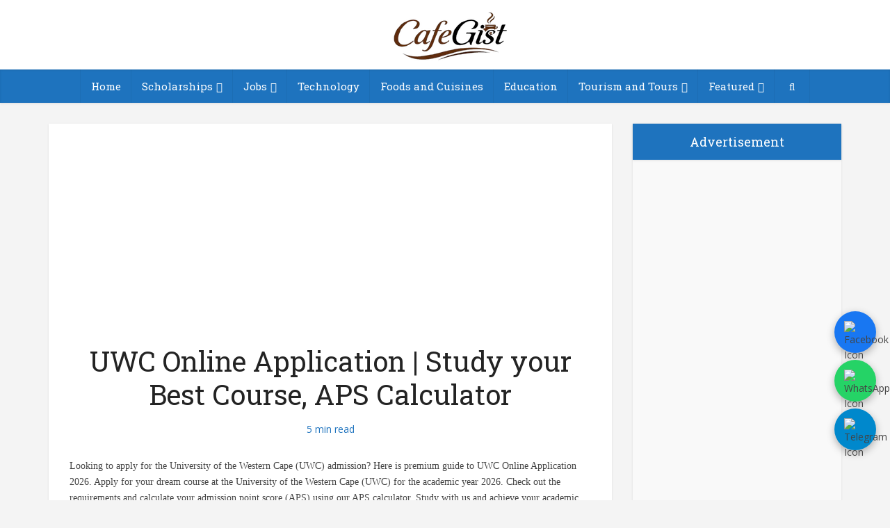

--- FILE ---
content_type: text/html; charset=utf-8
request_url: https://www.cafegist.com.ng/uwc-online-application/
body_size: 15464
content:
<!DOCTYPE html>
<html lang="en-US" prefix="og: https://ogp.me/ns#" class="no-js no-svg">

<head>

<meta http-equiv="Content-Type" content="text/html; charset=UTF-8" />
<meta name="viewport" content="user-scalable=yes, width=device-width, initial-scale=1.0, maximum-scale=1, minimum-scale=1">
<link rel="profile" href="https://gmpg.org/xfn/11" />


<!-- Search Engine Optimization by Rank Math - https://rankmath.com/ -->
<title>UWC Online Application | Study your Best Course, APS Calculator - CF-Gist</title>
<meta name="description" content="Looking to apply for the University of the Western Cape (UWC) admission? Here is premium guide to UWC Online Application 2026. Apply for your dream course at"/>
<meta name="robots" content="follow, index, max-snippet:-1, max-video-preview:-1, max-image-preview:large"/>
<link rel="canonical" href="https://cafegist.com.ng/uwc-online-application/" />
<meta property="og:locale" content="en_US" />
<meta property="og:type" content="article" />
<meta property="og:title" content="UWC Online Application | Study your Best Course, APS Calculator - CF-Gist" />
<meta property="og:description" content="Looking to apply for the University of the Western Cape (UWC) admission? Here is premium guide to UWC Online Application 2026. Apply for your dream course at" />
<meta property="og:url" content="https://cafegist.com.ng/uwc-online-application/" />
<meta property="og:site_name" content="Cafegist" />
<meta property="article:section" content="Study Abroad" />
<meta property="og:updated_time" content="2026-01-03T18:54:35+01:00" />
<meta property="article:published_time" content="2023-07-26T13:56:28+01:00" />
<meta property="article:modified_time" content="2026-01-03T18:54:35+01:00" />
<meta name="twitter:card" content="summary_large_image" />
<meta name="twitter:title" content="UWC Online Application | Study your Best Course, APS Calculator - CF-Gist" />
<meta name="twitter:description" content="Looking to apply for the University of the Western Cape (UWC) admission? Here is premium guide to UWC Online Application 2026. Apply for your dream course at" />
<meta name="twitter:label1" content="Written by" />
<meta name="twitter:data1" content="Cafe Attendant" />
<meta name="twitter:label2" content="Time to read" />
<meta name="twitter:data2" content="4 minutes" />
<script type="application/ld+json" class="rank-math-schema">{"@context":"https://schema.org","@graph":[{"@type":["Person","Organization"],"@id":"https://cafegist.com.ng/#person","name":"Cafegist"},{"@type":"WebSite","@id":"https://cafegist.com.ng/#website","url":"https://cafegist.com.ng","name":"Cafegist","publisher":{"@id":"https://cafegist.com.ng/#person"},"inLanguage":"en-US"},{"@type":"BreadcrumbList","@id":"https://cafegist.com.ng/uwc-online-application/#breadcrumb","itemListElement":[{"@type":"ListItem","position":"1","item":{"@id":"https://cafegist.com.ng/uwc-online-application/","name":"UWC Online Application | Study your Best Course, APS Calculator"}}]},{"@type":"WebPage","@id":"https://cafegist.com.ng/uwc-online-application/#webpage","url":"https://cafegist.com.ng/uwc-online-application/","name":"UWC Online Application | Study your Best Course, APS Calculator - CF-Gist","datePublished":"2023-07-26T13:56:28+01:00","dateModified":"2026-01-03T18:54:35+01:00","isPartOf":{"@id":"https://cafegist.com.ng/#website"},"inLanguage":"en-US","breadcrumb":{"@id":"https://cafegist.com.ng/uwc-online-application/#breadcrumb"}},{"@type":"Person","@id":"https://cafegist.com.ng/author/admin/","name":"Cafe Attendant","url":"https://cafegist.com.ng/author/admin/","image":{"@type":"ImageObject","@id":"https://secure.gravatar.com/avatar/6e2ed7cf0ca03586b3f6353acb0c6f5fadaf97a6b4376387f9f92441369afe61?s=96&amp;d=mm&amp;r=g","url":"https://secure.gravatar.com/avatar/6e2ed7cf0ca03586b3f6353acb0c6f5fadaf97a6b4376387f9f92441369afe61?s=96&amp;d=mm&amp;r=g","caption":"Cafe Attendant","inLanguage":"en-US"},"sameAs":["https://cafegist.com.ng"]},{"@type":"BlogPosting","headline":"UWC Online Application | Study your Best Course, APS Calculator - CF-Gist","keywords":"UWC Online Application, UWC Courses, UWC APS Calculator, UWC Prospectus","datePublished":"2023-07-26T13:56:28+01:00","dateModified":"2026-01-03T18:54:35+01:00","author":{"@id":"https://cafegist.com.ng/author/admin/","name":"Cafe Attendant"},"publisher":{"@id":"https://cafegist.com.ng/#person"},"description":"Looking to apply for the University of the Western Cape (UWC) admission? Here is premium guide to UWC Online Application 2026. Apply for your dream course at","name":"UWC Online Application | Study your Best Course, APS Calculator - CF-Gist","@id":"https://cafegist.com.ng/uwc-online-application/#richSnippet","isPartOf":{"@id":"https://cafegist.com.ng/uwc-online-application/#webpage"},"inLanguage":"en-US","mainEntityOfPage":{"@id":"https://cafegist.com.ng/uwc-online-application/#webpage"}}]}</script>
<!-- /Rank Math WordPress SEO plugin -->

<link rel='dns-prefetch' href='//fonts.googleapis.com' />
<style id='wp-img-auto-sizes-contain-inline-css' type='text/css'>
img:is([sizes=auto i],[sizes^="auto," i]){contain-intrinsic-size:3000px 1500px}
/*# sourceURL=wp-img-auto-sizes-contain-inline-css */
</style>
<style id='classic-theme-styles-inline-css' type='text/css'>
/*! This file is auto-generated */
.wp-block-button__link{color:#fff;background-color:#32373c;border-radius:9999px;box-shadow:none;text-decoration:none;padding:calc(.667em + 2px) calc(1.333em + 2px);font-size:1.125em}.wp-block-file__button{background:#32373c;color:#fff;text-decoration:none}
/*# sourceURL=/wp-includes/css/classic-themes.min.css */
</style>
<link rel='stylesheet' id='vce-fonts-css' href='https://fonts.googleapis.com/css2?family=Open%20Sans:wght@400&#038;family=Roboto%20Slab:wght@400' type='text/css' media='all' />
<link rel='stylesheet' id='vce-style-css' href='https://cafegist.com.ng/wp-content/themes/voice/assets/css/min.css' type='text/css' media='all' />
<style id='vce-style-inline-css' type='text/css'>
body, button, input, select, textarea {font-size: 1.4rem;}.vce-single .entry-headline p{font-size: 2.2rem;}.main-navigation a{font-size: 1.5rem;}.sidebar .widget-title{font-size: 1.8rem;}.sidebar .widget, .vce-lay-c .entry-content, .vce-lay-h .entry-content {font-size: 1.4rem;}.vce-featured-link-article{font-size: 5.2rem;}.vce-featured-grid-big.vce-featured-grid .vce-featured-link-article{font-size: 3.4rem;}.vce-featured-grid .vce-featured-link-article{font-size: 2.2rem;}h1 { font-size: 4.0rem; }h2 { font-size: 4.0rem; }h3 { font-size: 3.5rem; }h4 { font-size: 2.5rem; }h5 { font-size: 2.0rem; }h6 { font-size: 1.8rem; }.comment-reply-title, .main-box-title{font-size: 2.0rem;}h1.entry-title{font-size: 4.0rem;}.vce-lay-a .entry-title a{font-size: 3.4rem;}.vce-lay-b .entry-title{font-size: 2.4rem;}.vce-lay-c .entry-title, .vce-sid-none .vce-lay-c .entry-title{font-size: 2.2rem;}.vce-lay-d .entry-title{font-size: 1.5rem;}.vce-lay-e .entry-title{font-size: 1.4rem;}.vce-lay-f .entry-title{font-size: 1.4rem;}.vce-lay-g .entry-title a, .vce-lay-g .entry-title a:hover{font-size: 3.0rem;}.vce-lay-h .entry-title{font-size: 2.4rem;}.entry-meta div,.entry-meta div a,.vce-lay-g .meta-item,.vce-lay-c .meta-item{font-size: 1.4rem;}.vce-lay-d .meta-category a,.vce-lay-d .entry-meta div,.vce-lay-d .entry-meta div a,.vce-lay-e .entry-meta div,.vce-lay-e .entry-meta div a,.vce-lay-e .fn,.vce-lay-e .meta-item{font-size: 1.3rem;}body {background-color:#f4f4f4;}body,.mks_author_widget h3,.site-description,.meta-category a,textarea {font-family: 'Open Sans';font-weight: 400;}h1,h2,h3,h4,h5,h6,blockquote,.vce-post-link,.site-title,.site-title a,.main-box-title,.comment-reply-title,.entry-title a,.vce-single .entry-headline p,.vce-prev-next-link,.author-title,.mks_pullquote,.widget_rss ul li .rsswidget,#bbpress-forums .bbp-forum-title,#bbpress-forums .bbp-topic-permalink {font-family: 'Roboto Slab';font-weight: 400;}.main-navigation a,.sidr a{font-family: 'Roboto Slab';font-weight: 400;}.vce-single .entry-content,.vce-single .entry-headline,.vce-single .entry-footer,.vce-share-bar {width: 750px;}.vce-lay-a .lay-a-content{width: 750px;max-width: 750px;}.vce-page .entry-content,.vce-page .entry-title-page {width: 700px;}.vce-sid-none .vce-single .entry-content,.vce-sid-none .vce-single .entry-headline,.vce-sid-none .vce-single .entry-footer {width: 700px;}.vce-sid-none .vce-page .entry-content,.vce-sid-none .vce-page .entry-title-page,.error404 .entry-content {width: 620px;max-width: 620px;}body, button, input, select, textarea{color: #444444;}h1,h2,h3,h4,h5,h6,.entry-title a,.prev-next-nav a,#bbpress-forums .bbp-forum-title, #bbpress-forums .bbp-topic-permalink,.woocommerce ul.products li.product .price .amount{color: #232323;}a,.entry-title a:hover,.vce-prev-next-link:hover,.vce-author-links a:hover,.required,.error404 h4,.prev-next-nav a:hover,#bbpress-forums .bbp-forum-title:hover, #bbpress-forums .bbp-topic-permalink:hover,.woocommerce ul.products li.product h3:hover,.woocommerce ul.products li.product h3:hover mark,.main-box-title a:hover{color: #cf4d35;}.vce-square,.vce-main-content .mejs-controls .mejs-time-rail .mejs-time-current,button,input[type="button"],input[type="reset"],input[type="submit"],.vce-button,.pagination-wapper a,#vce-pagination .next.page-numbers,#vce-pagination .prev.page-numbers,#vce-pagination .page-numbers,#vce-pagination .page-numbers.current,.vce-link-pages a,#vce-pagination a,.vce-load-more a,.vce-slider-pagination .owl-nav > div,.vce-mega-menu-posts-wrap .owl-nav > div,.comment-reply-link:hover,.vce-featured-section a,.vce-lay-g .vce-featured-info .meta-category a,.vce-404-menu a,.vce-post.sticky .meta-image:before,#vce-pagination .page-numbers:hover,#bbpress-forums .bbp-pagination .current,#bbpress-forums .bbp-pagination a:hover,.woocommerce #respond input#submit,.woocommerce a.button,.woocommerce button.button,.woocommerce input.button,.woocommerce ul.products li.product .added_to_cart,.woocommerce #respond input#submit:hover,.woocommerce a.button:hover,.woocommerce button.button:hover,.woocommerce input.button:hover,.woocommerce ul.products li.product .added_to_cart:hover,.woocommerce #respond input#submit.alt,.woocommerce a.button.alt,.woocommerce button.button.alt,.woocommerce input.button.alt,.woocommerce #respond input#submit.alt:hover, .woocommerce a.button.alt:hover, .woocommerce button.button.alt:hover, .woocommerce input.button.alt:hover,.woocommerce span.onsale,.woocommerce .widget_price_filter .ui-slider .ui-slider-range,.woocommerce .widget_price_filter .ui-slider .ui-slider-handle,.comments-holder .navigation .page-numbers.current,.vce-lay-a .vce-read-more:hover,.vce-lay-c .vce-read-more:hover,body div.wpforms-container-full .wpforms-form input[type=submit], body div.wpforms-container-full .wpforms-form button[type=submit], body div.wpforms-container-full .wpforms-form .wpforms-page-button,body div.wpforms-container-full .wpforms-form input[type=submit]:hover, body div.wpforms-container-full .wpforms-form button[type=submit]:hover, body div.wpforms-container-full .wpforms-form .wpforms-page-button:hover,.wp-block-search__button {background-color: #cf4d35;}#vce-pagination .page-numbers,.comments-holder .navigation .page-numbers{background: transparent;color: #cf4d35;border: 1px solid #cf4d35;}.comments-holder .navigation .page-numbers:hover{background: #cf4d35;border: 1px solid #cf4d35;}.bbp-pagination-links a{background: transparent;color: #cf4d35;border: 1px solid #cf4d35 !important;}#vce-pagination .page-numbers.current,.bbp-pagination-links span.current,.comments-holder .navigation .page-numbers.current{border: 1px solid #cf4d35;}.widget_categories .cat-item:before,.widget_categories .cat-item .count{background: #cf4d35;}.comment-reply-link,.vce-lay-a .vce-read-more,.vce-lay-c .vce-read-more{border: 1px solid #cf4d35;}.entry-meta div,.entry-meta-count,.entry-meta div a,.comment-metadata a,.meta-category span,.meta-author-wrapped,.wp-caption .wp-caption-text,.widget_rss .rss-date,.sidebar cite,.site-footer cite,.sidebar .vce-post-list .entry-meta div,.sidebar .vce-post-list .entry-meta div a,.sidebar .vce-post-list .fn,.sidebar .vce-post-list .fn a,.site-footer .vce-post-list .entry-meta div,.site-footer .vce-post-list .entry-meta div a,.site-footer .vce-post-list .fn,.site-footer .vce-post-list .fn a,#bbpress-forums .bbp-topic-started-by,#bbpress-forums .bbp-topic-started-in,#bbpress-forums .bbp-forum-info .bbp-forum-content,#bbpress-forums p.bbp-topic-meta,span.bbp-admin-links a,.bbp-reply-post-date,#bbpress-forums li.bbp-header,#bbpress-forums li.bbp-footer,.woocommerce .woocommerce-result-count,.woocommerce .product_meta{color: #1e73be;}.main-box-title, .comment-reply-title, .main-box-head{background: #ffffff;color: #232323;}.main-box-title a{color: #232323;}.sidebar .widget .widget-title a{color: #232323;}.main-box,.comment-respond,.prev-next-nav{background: #f9f9f9;}.vce-post,ul.comment-list > li.comment,.main-box-single,.ie8 .vce-single,#disqus_thread,.vce-author-card,.vce-author-card .vce-content-outside,.mks-bredcrumbs-container,ul.comment-list > li.pingback{background: #ffffff;}.mks_tabs.horizontal .mks_tab_nav_item.active{border-bottom: 1px solid #ffffff;}.mks_tabs.horizontal .mks_tab_item,.mks_tabs.vertical .mks_tab_nav_item.active,.mks_tabs.horizontal .mks_tab_nav_item.active{background: #ffffff;}.mks_tabs.vertical .mks_tab_nav_item.active{border-right: 1px solid #ffffff;}#vce-pagination,.vce-slider-pagination .owl-controls,.vce-content-outside,.comments-holder .navigation{background: #f3f3f3;}.sidebar .widget-title{background: #1e73be;color: #ffffff;}.sidebar .widget{background: #f9f9f9;}.sidebar .widget,.sidebar .widget li a,.sidebar .mks_author_widget h3 a,.sidebar .mks_author_widget h3,.sidebar .vce-search-form .vce-search-input,.sidebar .vce-search-form .vce-search-input:focus{color: #444444;}.sidebar .widget li a:hover,.sidebar .widget a,.widget_nav_menu li.menu-item-has-children:hover:after,.widget_pages li.page_item_has_children:hover:after{color: #1e73be;}.sidebar .tagcloud a {border: 1px solid #1e73be;}.sidebar .mks_author_link,.sidebar .tagcloud a:hover,.sidebar .mks_themeforest_widget .more,.sidebar button,.sidebar input[type="button"],.sidebar input[type="reset"],.sidebar input[type="submit"],.sidebar .vce-button,.sidebar .bbp_widget_login .button{background-color: #1e73be;}.sidebar .mks_author_widget .mks_autor_link_wrap,.sidebar .mks_themeforest_widget .mks_read_more,.widget .meks-instagram-follow-link {background: #f3f3f3;}.sidebar #wp-calendar caption,.sidebar .recentcomments,.sidebar .post-date,.sidebar #wp-calendar tbody{color: rgba(68,68,68,0.7);}.site-footer{background: #000000;}.site-footer .widget-title{color: #ffffff;}.site-footer,.site-footer .widget,.site-footer .widget li a,.site-footer .mks_author_widget h3 a,.site-footer .mks_author_widget h3,.site-footer .vce-search-form .vce-search-input,.site-footer .vce-search-form .vce-search-input:focus{color: #f9f9f9;}.site-footer .widget li a:hover,.site-footer .widget a,.site-info a{color: #ffffff;}.site-footer .tagcloud a {border: 1px solid #ffffff;}.site-footer .mks_author_link,.site-footer .mks_themeforest_widget .more,.site-footer button,.site-footer input[type="button"],.site-footer input[type="reset"],.site-footer input[type="submit"],.site-footer .vce-button,.site-footer .tagcloud a:hover{background-color: #ffffff;}.site-footer #wp-calendar caption,.site-footer .recentcomments,.site-footer .post-date,.site-footer #wp-calendar tbody,.site-footer .site-info{color: rgba(249,249,249,0.7);}.top-header,.top-nav-menu li .sub-menu{background: #3a3a3a;}.top-header,.top-header a{color: #ffffff;}.top-header .vce-search-form .vce-search-input,.top-header .vce-search-input:focus,.top-header .vce-search-submit{color: #ffffff;}.top-header .vce-search-form .vce-search-input::-webkit-input-placeholder { color: #ffffff;}.top-header .vce-search-form .vce-search-input:-moz-placeholder { color: #ffffff;}.top-header .vce-search-form .vce-search-input::-moz-placeholder { color: #ffffff;}.top-header .vce-search-form .vce-search-input:-ms-input-placeholder { color: #ffffff;}.header-1-wrapper{height: 100px;padding-top: 0px;}.header-2-wrapper,.header-3-wrapper{height: 100px;}.header-2-wrapper .site-branding,.header-3-wrapper .site-branding{top: 0px;left: 0px;}.site-title a, .site-title a:hover{color: #ffffff;}.site-description{color: #aaaaaa;}.main-header{background-color: #ffffff;}.header-bottom-wrapper{background: #1e73be;}.vce-header-ads{margin: 5px 0;}.header-3-wrapper .nav-menu > li > a{padding: 40px 15px;}.header-sticky,.sidr{background: rgba(30,115,190,0.95);}.ie8 .header-sticky{background: #ffffff;}.main-navigation a,.nav-menu .vce-mega-menu > .sub-menu > li > a,.sidr li a,.vce-menu-parent{color: #ffffff;}.nav-menu > li:hover > a,.nav-menu > .current_page_item > a,.nav-menu > .current-menu-item > a,.nav-menu > .current-menu-ancestor > a,.main-navigation a.vce-item-selected,.main-navigation ul ul li:hover > a,.nav-menu ul .current-menu-item a,.nav-menu ul .current_page_item a,.vce-menu-parent:hover,.sidr li a:hover,.sidr li.sidr-class-current_page_item > a,.main-navigation li.current-menu-item.fa:before,.vce-responsive-nav{color: #ffffff;}#sidr-id-vce_main_navigation_menu .soc-nav-menu li a:hover {color: #ffffff;}.nav-menu > li:hover > a,.nav-menu > .current_page_item > a,.nav-menu > .current-menu-item > a,.nav-menu > .current-menu-ancestor > a,.main-navigation a.vce-item-selected,.main-navigation ul ul,.header-sticky .nav-menu > .current_page_item:hover > a,.header-sticky .nav-menu > .current-menu-item:hover > a,.header-sticky .nav-menu > .current-menu-ancestor:hover > a,.header-sticky .main-navigation a.vce-item-selected:hover{background-color: #1e73be;}.search-header-wrap ul {border-top: 2px solid #ffffff;}.vce-cart-icon a.vce-custom-cart span,.sidr-class-vce-custom-cart .sidr-class-vce-cart-count {background: #ffffff;font-family: 'Open Sans';}.vce-border-top .main-box-title{border-top: 2px solid #cf4d35;}.tagcloud a:hover,.sidebar .widget .mks_author_link,.sidebar .widget.mks_themeforest_widget .more,.site-footer .widget .mks_author_link,.site-footer .widget.mks_themeforest_widget .more,.vce-lay-g .entry-meta div,.vce-lay-g .fn,.vce-lay-g .fn a{color: #FFF;}.vce-featured-header .vce-featured-header-background{opacity: 0.5}.vce-featured-grid .vce-featured-header-background,.vce-post-big .vce-post-img:after,.vce-post-slider .vce-post-img:after{opacity: 0.5}.vce-featured-grid .owl-item:hover .vce-grid-text .vce-featured-header-background,.vce-post-big li:hover .vce-post-img:after,.vce-post-slider li:hover .vce-post-img:after {opacity: 0.8}.vce-featured-grid.vce-featured-grid-big .vce-featured-header-background,.vce-post-big .vce-post-img:after,.vce-post-slider .vce-post-img:after{opacity: 0.5}.vce-featured-grid.vce-featured-grid-big .owl-item:hover .vce-grid-text .vce-featured-header-background,.vce-post-big li:hover .vce-post-img:after,.vce-post-slider li:hover .vce-post-img:after {opacity: 0.8}#back-top {background: #323232}.sidr input[type=text]{background: rgba(255,255,255,0.1);color: rgba(255,255,255,0.5);}.is-style-solid-color{background-color: #cf4d35;color: #ffffff;}.wp-block-image figcaption{color: #1e73be;}.wp-block-cover .wp-block-cover-image-text, .wp-block-cover .wp-block-cover-text, .wp-block-cover h2, .wp-block-cover-image .wp-block-cover-image-text, .wp-block-cover-image .wp-block-cover-text, .wp-block-cover-image h2,p.has-drop-cap:not(:focus)::first-letter,p.wp-block-subhead{font-family: 'Roboto Slab';font-weight: 400;}.wp-block-cover .wp-block-cover-image-text, .wp-block-cover .wp-block-cover-text, .wp-block-cover h2, .wp-block-cover-image .wp-block-cover-image-text, .wp-block-cover-image .wp-block-cover-text, .wp-block-cover-image h2{font-size: 2.5rem;}p.wp-block-subhead{font-size: 2.2rem;}.wp-block-button__link{background: #cf4d35}.wp-block-search .wp-block-search__button{color: #ffffff}.meta-image:hover a img,.vce-lay-h .img-wrap:hover .meta-image > img,.img-wrp:hover img,.vce-gallery-big:hover img,.vce-gallery .gallery-item:hover img,.wp-block-gallery .blocks-gallery-item:hover img,.vce_posts_widget .vce-post-big li:hover img,.vce-featured-grid .owl-item:hover img,.vce-post-img:hover img,.mega-menu-img:hover img{-webkit-transform: scale(1.1);-moz-transform: scale(1.1);-o-transform: scale(1.1);-ms-transform: scale(1.1);transform: scale(1.1);}.has-small-font-size{ font-size: 1.2rem;}.has-large-font-size{ font-size: 1.9rem;}.has-huge-font-size{ font-size: 2.3rem;}@media(min-width: 671px){.has-small-font-size{ font-size: 1.2rem;}.has-normal-font-size{ font-size: 1.4rem;}.has-large-font-size{ font-size: 1.9rem;}.has-huge-font-size{ font-size: 2.4rem;}}.has-vce-acc-background-color{ background-color: #cf4d35;}.has-vce-acc-color{ color: #cf4d35;}.has-vce-meta-background-color{ background-color: #1e73be;}.has-vce-meta-color{ color: #1e73be;}.has-vce-txt-background-color{ background-color: #444444;}.has-vce-txt-color{ color: #444444;}.has-vce-bg-background-color{ background-color: #ffffff;}.has-vce-bg-color{ color: #ffffff;}
/*# sourceURL=vce-style-inline-css */
</style>
<link rel='stylesheet' id='meks-ads-widget-css' href='https://cafegist.com.ng/wp-content/plugins/meks-easy-ads-widget/css/style.css' type='text/css' media='all' />
<link rel='stylesheet' id='meks-themeforest-widget-css' href='https://cafegist.com.ng/wp-content/plugins/meks-themeforest-smart-widget/css/style.css' type='text/css' media='all' />
<script type="text/javascript" src="https://cafegist.com.ng/wp-includes/js/jquery/jquery.min.js" id="jquery-core-js"></script>
<script type="text/javascript" src="https://cafegist.com.ng/wp-includes/js/jquery/jquery-migrate.min.js" id="jquery-migrate-js"></script>
<script type="text/javascript" id="whp5220front.js1680-js-extra">
/* <![CDATA[ */
var whp_local_data = {"add_url":"https://cafegist.com.ng/wp-admin/post-new.php?post_type=event","ajaxurl":"https://cafegist.com.ng/wp-admin/admin-ajax.php"};
//# sourceURL=whp5220front.js1680-js-extra
/* ]]> */
</script>
<script type="text/javascript" src="https://cafegist.com.ng/wp-content/plugins/wp-security-hardening/modules/js/front.js" id="whp5220front.js1680-js"></script>
<meta name="generator" content="Redux 4.5.10" /><link rel="icon" href="https://cafegist.com.ng/wp-content/uploads/2026/01/cropped-cfgist-logo-32x32.png" sizes="32x32" />
<link rel="icon" href="https://cafegist.com.ng/wp-content/uploads/2026/01/cropped-cfgist-logo-192x192.png" sizes="192x192" />
<link rel="apple-touch-icon" href="https://cafegist.com.ng/wp-content/uploads/2026/01/cropped-cfgist-logo-180x180.png" />
<meta name="msapplication-TileImage" content="https://cafegist.com.ng/wp-content/uploads/2026/01/cropped-cfgist-logo-270x270.png" />
<script async src="https://pagead2.googlesyndication.com/pagead/js/adsbygoogle.js?client=ca-pub-7468092774484864"
     crossorigin="anonymous"></script>	<script async src="https://pagead2.googlesyndication.com/pagead/js/adsbygoogle.js?client=ca-pub-7468092774484864"
     crossorigin="anonymous"></script>
<style id='global-styles-inline-css' type='text/css'>
:root{--wp--preset--aspect-ratio--square: 1;--wp--preset--aspect-ratio--4-3: 4/3;--wp--preset--aspect-ratio--3-4: 3/4;--wp--preset--aspect-ratio--3-2: 3/2;--wp--preset--aspect-ratio--2-3: 2/3;--wp--preset--aspect-ratio--16-9: 16/9;--wp--preset--aspect-ratio--9-16: 9/16;--wp--preset--color--black: #000000;--wp--preset--color--cyan-bluish-gray: #abb8c3;--wp--preset--color--white: #ffffff;--wp--preset--color--pale-pink: #f78da7;--wp--preset--color--vivid-red: #cf2e2e;--wp--preset--color--luminous-vivid-orange: #ff6900;--wp--preset--color--luminous-vivid-amber: #fcb900;--wp--preset--color--light-green-cyan: #7bdcb5;--wp--preset--color--vivid-green-cyan: #00d084;--wp--preset--color--pale-cyan-blue: #8ed1fc;--wp--preset--color--vivid-cyan-blue: #0693e3;--wp--preset--color--vivid-purple: #9b51e0;--wp--preset--color--vce-acc: #cf4d35;--wp--preset--color--vce-meta: #1e73be;--wp--preset--color--vce-txt: #444444;--wp--preset--color--vce-bg: #ffffff;--wp--preset--gradient--vivid-cyan-blue-to-vivid-purple: linear-gradient(135deg,rgb(6,147,227) 0%,rgb(155,81,224) 100%);--wp--preset--gradient--light-green-cyan-to-vivid-green-cyan: linear-gradient(135deg,rgb(122,220,180) 0%,rgb(0,208,130) 100%);--wp--preset--gradient--luminous-vivid-amber-to-luminous-vivid-orange: linear-gradient(135deg,rgb(252,185,0) 0%,rgb(255,105,0) 100%);--wp--preset--gradient--luminous-vivid-orange-to-vivid-red: linear-gradient(135deg,rgb(255,105,0) 0%,rgb(207,46,46) 100%);--wp--preset--gradient--very-light-gray-to-cyan-bluish-gray: linear-gradient(135deg,rgb(238,238,238) 0%,rgb(169,184,195) 100%);--wp--preset--gradient--cool-to-warm-spectrum: linear-gradient(135deg,rgb(74,234,220) 0%,rgb(151,120,209) 20%,rgb(207,42,186) 40%,rgb(238,44,130) 60%,rgb(251,105,98) 80%,rgb(254,248,76) 100%);--wp--preset--gradient--blush-light-purple: linear-gradient(135deg,rgb(255,206,236) 0%,rgb(152,150,240) 100%);--wp--preset--gradient--blush-bordeaux: linear-gradient(135deg,rgb(254,205,165) 0%,rgb(254,45,45) 50%,rgb(107,0,62) 100%);--wp--preset--gradient--luminous-dusk: linear-gradient(135deg,rgb(255,203,112) 0%,rgb(199,81,192) 50%,rgb(65,88,208) 100%);--wp--preset--gradient--pale-ocean: linear-gradient(135deg,rgb(255,245,203) 0%,rgb(182,227,212) 50%,rgb(51,167,181) 100%);--wp--preset--gradient--electric-grass: linear-gradient(135deg,rgb(202,248,128) 0%,rgb(113,206,126) 100%);--wp--preset--gradient--midnight: linear-gradient(135deg,rgb(2,3,129) 0%,rgb(40,116,252) 100%);--wp--preset--font-size--small: 12px;--wp--preset--font-size--medium: 20px;--wp--preset--font-size--large: 19px;--wp--preset--font-size--x-large: 42px;--wp--preset--font-size--normal: 14px;--wp--preset--font-size--huge: 24px;--wp--preset--spacing--20: 0.44rem;--wp--preset--spacing--30: 0.67rem;--wp--preset--spacing--40: 1rem;--wp--preset--spacing--50: 1.5rem;--wp--preset--spacing--60: 2.25rem;--wp--preset--spacing--70: 3.38rem;--wp--preset--spacing--80: 5.06rem;--wp--preset--shadow--natural: 6px 6px 9px rgba(0, 0, 0, 0.2);--wp--preset--shadow--deep: 12px 12px 50px rgba(0, 0, 0, 0.4);--wp--preset--shadow--sharp: 6px 6px 0px rgba(0, 0, 0, 0.2);--wp--preset--shadow--outlined: 6px 6px 0px -3px rgb(255, 255, 255), 6px 6px rgb(0, 0, 0);--wp--preset--shadow--crisp: 6px 6px 0px rgb(0, 0, 0);}:where(.is-layout-flex){gap: 0.5em;}:where(.is-layout-grid){gap: 0.5em;}body .is-layout-flex{display: flex;}.is-layout-flex{flex-wrap: wrap;align-items: center;}.is-layout-flex > :is(*, div){margin: 0;}body .is-layout-grid{display: grid;}.is-layout-grid > :is(*, div){margin: 0;}:where(.wp-block-columns.is-layout-flex){gap: 2em;}:where(.wp-block-columns.is-layout-grid){gap: 2em;}:where(.wp-block-post-template.is-layout-flex){gap: 1.25em;}:where(.wp-block-post-template.is-layout-grid){gap: 1.25em;}.has-black-color{color: var(--wp--preset--color--black) !important;}.has-cyan-bluish-gray-color{color: var(--wp--preset--color--cyan-bluish-gray) !important;}.has-white-color{color: var(--wp--preset--color--white) !important;}.has-pale-pink-color{color: var(--wp--preset--color--pale-pink) !important;}.has-vivid-red-color{color: var(--wp--preset--color--vivid-red) !important;}.has-luminous-vivid-orange-color{color: var(--wp--preset--color--luminous-vivid-orange) !important;}.has-luminous-vivid-amber-color{color: var(--wp--preset--color--luminous-vivid-amber) !important;}.has-light-green-cyan-color{color: var(--wp--preset--color--light-green-cyan) !important;}.has-vivid-green-cyan-color{color: var(--wp--preset--color--vivid-green-cyan) !important;}.has-pale-cyan-blue-color{color: var(--wp--preset--color--pale-cyan-blue) !important;}.has-vivid-cyan-blue-color{color: var(--wp--preset--color--vivid-cyan-blue) !important;}.has-vivid-purple-color{color: var(--wp--preset--color--vivid-purple) !important;}.has-black-background-color{background-color: var(--wp--preset--color--black) !important;}.has-cyan-bluish-gray-background-color{background-color: var(--wp--preset--color--cyan-bluish-gray) !important;}.has-white-background-color{background-color: var(--wp--preset--color--white) !important;}.has-pale-pink-background-color{background-color: var(--wp--preset--color--pale-pink) !important;}.has-vivid-red-background-color{background-color: var(--wp--preset--color--vivid-red) !important;}.has-luminous-vivid-orange-background-color{background-color: var(--wp--preset--color--luminous-vivid-orange) !important;}.has-luminous-vivid-amber-background-color{background-color: var(--wp--preset--color--luminous-vivid-amber) !important;}.has-light-green-cyan-background-color{background-color: var(--wp--preset--color--light-green-cyan) !important;}.has-vivid-green-cyan-background-color{background-color: var(--wp--preset--color--vivid-green-cyan) !important;}.has-pale-cyan-blue-background-color{background-color: var(--wp--preset--color--pale-cyan-blue) !important;}.has-vivid-cyan-blue-background-color{background-color: var(--wp--preset--color--vivid-cyan-blue) !important;}.has-vivid-purple-background-color{background-color: var(--wp--preset--color--vivid-purple) !important;}.has-black-border-color{border-color: var(--wp--preset--color--black) !important;}.has-cyan-bluish-gray-border-color{border-color: var(--wp--preset--color--cyan-bluish-gray) !important;}.has-white-border-color{border-color: var(--wp--preset--color--white) !important;}.has-pale-pink-border-color{border-color: var(--wp--preset--color--pale-pink) !important;}.has-vivid-red-border-color{border-color: var(--wp--preset--color--vivid-red) !important;}.has-luminous-vivid-orange-border-color{border-color: var(--wp--preset--color--luminous-vivid-orange) !important;}.has-luminous-vivid-amber-border-color{border-color: var(--wp--preset--color--luminous-vivid-amber) !important;}.has-light-green-cyan-border-color{border-color: var(--wp--preset--color--light-green-cyan) !important;}.has-vivid-green-cyan-border-color{border-color: var(--wp--preset--color--vivid-green-cyan) !important;}.has-pale-cyan-blue-border-color{border-color: var(--wp--preset--color--pale-cyan-blue) !important;}.has-vivid-cyan-blue-border-color{border-color: var(--wp--preset--color--vivid-cyan-blue) !important;}.has-vivid-purple-border-color{border-color: var(--wp--preset--color--vivid-purple) !important;}.has-vivid-cyan-blue-to-vivid-purple-gradient-background{background: var(--wp--preset--gradient--vivid-cyan-blue-to-vivid-purple) !important;}.has-light-green-cyan-to-vivid-green-cyan-gradient-background{background: var(--wp--preset--gradient--light-green-cyan-to-vivid-green-cyan) !important;}.has-luminous-vivid-amber-to-luminous-vivid-orange-gradient-background{background: var(--wp--preset--gradient--luminous-vivid-amber-to-luminous-vivid-orange) !important;}.has-luminous-vivid-orange-to-vivid-red-gradient-background{background: var(--wp--preset--gradient--luminous-vivid-orange-to-vivid-red) !important;}.has-very-light-gray-to-cyan-bluish-gray-gradient-background{background: var(--wp--preset--gradient--very-light-gray-to-cyan-bluish-gray) !important;}.has-cool-to-warm-spectrum-gradient-background{background: var(--wp--preset--gradient--cool-to-warm-spectrum) !important;}.has-blush-light-purple-gradient-background{background: var(--wp--preset--gradient--blush-light-purple) !important;}.has-blush-bordeaux-gradient-background{background: var(--wp--preset--gradient--blush-bordeaux) !important;}.has-luminous-dusk-gradient-background{background: var(--wp--preset--gradient--luminous-dusk) !important;}.has-pale-ocean-gradient-background{background: var(--wp--preset--gradient--pale-ocean) !important;}.has-electric-grass-gradient-background{background: var(--wp--preset--gradient--electric-grass) !important;}.has-midnight-gradient-background{background: var(--wp--preset--gradient--midnight) !important;}.has-small-font-size{font-size: var(--wp--preset--font-size--small) !important;}.has-medium-font-size{font-size: var(--wp--preset--font-size--medium) !important;}.has-large-font-size{font-size: var(--wp--preset--font-size--large) !important;}.has-x-large-font-size{font-size: var(--wp--preset--font-size--x-large) !important;}
/*# sourceURL=global-styles-inline-css */
</style>
<link rel='stylesheet' id='whp6734tw-bs4.css-css' href='https://cafegist.com.ng/wp-content/plugins/wp-security-hardening/modules/inc/assets/css/tw-bs4.css' type='text/css' media='all' />
<link rel='stylesheet' id='whp4821font-awesome.min.css-css' href='https://cafegist.com.ng/wp-content/plugins/wp-security-hardening/modules/inc/fa/css/font-awesome.min.css' type='text/css' media='all' />
<link rel='stylesheet' id='whp2966front.css-css' href='https://cafegist.com.ng/wp-content/plugins/wp-security-hardening/modules/css/front.css' type='text/css' media='all' />
</head>

<body class="wp-singular post-template-default single single-post postid-29096 single-format-standard wp-embed-responsive wp-theme-voice vce-sid-right voice-v_3_0_2">

<div id="vce-main">

<header id="header" class="main-header">
<div class="container header-1-wrapper header-main-area">	
		<div class="vce-res-nav">
	<a class="vce-responsive-nav" href="#sidr-main"><i class="fa fa-bars"></i></a>
</div>
<div class="site-branding">
	<span class="site-title"><a href="https://cafegist.com.ng/" rel="home" class="has-logo"><picture class="vce-logo"><source media="(min-width: 1024px)" srcset="https://cafegist.com.ng/wp-content/uploads/2026/01/cw1.png"><source srcset="https://cafegist.com.ng/wp-content/uploads/2026/01/cw1.png"><img src="https://cafegist.com.ng/wp-content/uploads/2026/01/cw1.png" alt="CF-Gist"></picture></a></span></div></div>

<div class="header-bottom-wrapper">
	<div class="container">
		<nav id="site-navigation" class="main-navigation" role="navigation">
	<ul id="vce_main_navigation_menu" class="nav-menu"><li id="menu-item-35377" class="menu-item menu-item-type-post_type menu-item-object-page menu-item-home menu-item-35377"><a href="https://cafegist.com.ng/">Home</a><li id="menu-item-28917" class="menu-item menu-item-type-taxonomy menu-item-object-category menu-item-has-children menu-item-28917 vce-cat-80"><a href="https://cafegist.com.ng/scholarships/">Scholarships</a>
<ul class="sub-menu">
	<li id="menu-item-28894" class="menu-item menu-item-type-taxonomy menu-item-object-category current-post-ancestor current-menu-parent current-post-parent menu-item-28894 vce-cat-4564"><a href="https://cafegist.com.ng/study-abroad/">Study Abroad</a></ul>
<li id="menu-item-28893" class="menu-item menu-item-type-taxonomy menu-item-object-category menu-item-has-children menu-item-28893 vce-cat-77"><a href="https://cafegist.com.ng/vacancies/">Jobs</a>
<ul class="sub-menu">
	<li id="menu-item-35379" class="menu-item menu-item-type-taxonomy menu-item-object-category menu-item-35379 vce-cat-4850"><a href="https://cafegist.com.ng/travel/">Travels</a></ul>
<li id="menu-item-35387" class="menu-item menu-item-type-taxonomy menu-item-object-category menu-item-35387 vce-cat-74"><a href="https://cafegist.com.ng/technology/">Technology</a><li id="menu-item-35384" class="menu-item menu-item-type-taxonomy menu-item-object-category menu-item-35384 vce-cat-4853"><a href="https://cafegist.com.ng/foods-and-cuisines/">Foods and Cuisines</a><li id="menu-item-35382" class="menu-item menu-item-type-taxonomy menu-item-object-category menu-item-35382 vce-cat-2"><a href="https://cafegist.com.ng/education/">Education</a><li id="menu-item-35388" class="menu-item menu-item-type-taxonomy menu-item-object-category menu-item-has-children menu-item-35388 vce-cat-4852"><a href="https://cafegist.com.ng/tourism-and-tours/">Tourism and Tours</a>
<ul class="sub-menu">
	<li id="menu-item-35389" class="menu-item menu-item-type-taxonomy menu-item-object-category menu-item-35389 vce-cat-4851"><a href="https://cafegist.com.ng/travels-and-tourism/">Attractions</a></ul>
<li id="menu-item-35380" class="menu-item menu-item-type-taxonomy menu-item-object-category menu-item-has-children menu-item-35380 vce-cat-6"><a href="https://cafegist.com.ng/featured/">Featured</a>
<ul class="sub-menu">
	<li id="menu-item-35383" class="menu-item menu-item-type-taxonomy menu-item-object-category menu-item-35383 vce-cat-4770"><a href="https://cafegist.com.ng/entertainment/">Entertainment</a>	<li id="menu-item-35381" class="menu-item menu-item-type-taxonomy menu-item-object-category menu-item-35381 vce-cat-4773"><a href="https://cafegist.com.ng/bank/">Bank</a>	<li id="menu-item-35378" class="menu-item menu-item-type-taxonomy menu-item-object-category menu-item-35378 vce-cat-1379"><a href="https://cafegist.com.ng/finance/">Finance</a>	<li id="menu-item-28892" class="menu-item menu-item-type-taxonomy menu-item-object-category menu-item-28892 vce-cat-4543"><a href="https://cafegist.com.ng/health/">Health</a>	<li id="menu-item-35385" class="menu-item menu-item-type-taxonomy menu-item-object-category menu-item-35385 vce-cat-4833"><a href="https://cafegist.com.ng/motivational/">Motivational</a>	<li id="menu-item-35390" class="menu-item menu-item-type-taxonomy menu-item-object-category menu-item-35390 vce-cat-10"><a href="https://cafegist.com.ng/tutorials/">Tutorials</a></ul>
<li class="search-header-wrap"><a class="search_header" href="javascript:void(0)"><i class="fa fa-search"></i></a><ul class="search-header-form-ul"><li><form class="vce-search-form" action="https://cafegist.com.ng/" method="get">
	<input name="s" class="vce-search-input" size="20" type="text" value="Type here to search..." onfocus="(this.value == 'Type here to search...') && (this.value = '')" onblur="(this.value == '') && (this.value = 'Type here to search...')" placeholder="Type here to search..." />
		<button type="submit" class="vce-search-submit"><i class="fa fa-search"></i></button> 
</form></li></ul></li></ul></nav>	</div>
</div></header>

	<div id="sticky_header" class="header-sticky">
	<div class="container">
		<div class="vce-res-nav">
	<a class="vce-responsive-nav" href="#sidr-main"><i class="fa fa-bars"></i></a>
</div>
<div class="site-branding">
	<span class="site-title"><a href="https://cafegist.com.ng/" rel="home" class="has-logo"><picture class="vce-logo"><source media="(min-width: 1024px)" srcset="https://cafegist.com.ng/wp-content/uploads/2026/01/cw1.png"><source srcset="https://cafegist.com.ng/wp-content/uploads/2026/01/cw1.png"><img src="https://cafegist.com.ng/wp-content/uploads/2026/01/cw1.png" alt="CF-Gist"></picture></a></span></div>		<nav id="site-navigation" class="main-navigation" role="navigation">
		<ul id="vce_main_navigation_menu" class="nav-menu"><li class="menu-item menu-item-type-post_type menu-item-object-page menu-item-home menu-item-35377"><a href="https://cafegist.com.ng/">Home</a><li class="menu-item menu-item-type-taxonomy menu-item-object-category menu-item-has-children menu-item-28917 vce-cat-80"><a href="https://cafegist.com.ng/scholarships/">Scholarships</a>
<ul class="sub-menu">
	<li class="menu-item menu-item-type-taxonomy menu-item-object-category current-post-ancestor current-menu-parent current-post-parent menu-item-28894 vce-cat-4564"><a href="https://cafegist.com.ng/study-abroad/">Study Abroad</a></ul>
<li class="menu-item menu-item-type-taxonomy menu-item-object-category menu-item-has-children menu-item-28893 vce-cat-77"><a href="https://cafegist.com.ng/vacancies/">Jobs</a>
<ul class="sub-menu">
	<li class="menu-item menu-item-type-taxonomy menu-item-object-category menu-item-35379 vce-cat-4850"><a href="https://cafegist.com.ng/travel/">Travels</a></ul>
<li class="menu-item menu-item-type-taxonomy menu-item-object-category menu-item-35387 vce-cat-74"><a href="https://cafegist.com.ng/technology/">Technology</a><li class="menu-item menu-item-type-taxonomy menu-item-object-category menu-item-35384 vce-cat-4853"><a href="https://cafegist.com.ng/foods-and-cuisines/">Foods and Cuisines</a><li class="menu-item menu-item-type-taxonomy menu-item-object-category menu-item-35382 vce-cat-2"><a href="https://cafegist.com.ng/education/">Education</a><li class="menu-item menu-item-type-taxonomy menu-item-object-category menu-item-has-children menu-item-35388 vce-cat-4852"><a href="https://cafegist.com.ng/tourism-and-tours/">Tourism and Tours</a>
<ul class="sub-menu">
	<li class="menu-item menu-item-type-taxonomy menu-item-object-category menu-item-35389 vce-cat-4851"><a href="https://cafegist.com.ng/travels-and-tourism/">Attractions</a></ul>
<li class="menu-item menu-item-type-taxonomy menu-item-object-category menu-item-has-children menu-item-35380 vce-cat-6"><a href="https://cafegist.com.ng/featured/">Featured</a>
<ul class="sub-menu">
	<li class="menu-item menu-item-type-taxonomy menu-item-object-category menu-item-35383 vce-cat-4770"><a href="https://cafegist.com.ng/entertainment/">Entertainment</a>	<li class="menu-item menu-item-type-taxonomy menu-item-object-category menu-item-35381 vce-cat-4773"><a href="https://cafegist.com.ng/bank/">Bank</a>	<li class="menu-item menu-item-type-taxonomy menu-item-object-category menu-item-35378 vce-cat-1379"><a href="https://cafegist.com.ng/finance/">Finance</a>	<li class="menu-item menu-item-type-taxonomy menu-item-object-category menu-item-28892 vce-cat-4543"><a href="https://cafegist.com.ng/health/">Health</a>	<li class="menu-item menu-item-type-taxonomy menu-item-object-category menu-item-35385 vce-cat-4833"><a href="https://cafegist.com.ng/motivational/">Motivational</a>	<li class="menu-item menu-item-type-taxonomy menu-item-object-category menu-item-35390 vce-cat-10"><a href="https://cafegist.com.ng/tutorials/">Tutorials</a></ul>
<li class="search-header-wrap"><a class="search_header" href="javascript:void(0)"><i class="fa fa-search"></i></a><ul class="search-header-form-ul"><li><form class="vce-search-form" action="https://cafegist.com.ng/" method="get">
	<input name="s" class="vce-search-input" size="20" type="text" value="Type here to search..." onfocus="(this.value == 'Type here to search...') && (this.value = '')" onblur="(this.value == '') && (this.value = 'Type here to search...')" placeholder="Type here to search..." />
		<button type="submit" class="vce-search-submit"><i class="fa fa-search"></i></button> 
</form></li></ul></li></ul></nav>	</div>
</div>
<div id="main-wrapper">





<div id="content" class="container site-content vce-sid-right">
	
			
	<div id="primary" class="vce-main-content">

		<main id="main" class="main-box main-box-single">

		<div class='code-block code-block-1' style='margin: 8px auto; text-align: center; display: block; clear: both;'>
<script async src="https://pagead2.googlesyndication.com/pagead/js/adsbygoogle.js?client=ca-pub-7468092774484864"
     crossorigin="anonymous"></script>
<!-- cf1 -->
<ins class="adsbygoogle"
     style="display:block"
     data-ad-client="ca-pub-7468092774484864"
     data-ad-slot="1407211669"
     data-ad-format="auto"
     data-full-width-responsive="true"></ins>
<script>
     (adsbygoogle = window.adsbygoogle || []).push({});
</script></div>

			<article id="post-29096" class="vce-single post-29096 post type-post status-publish format-standard hentry category-study-abroad">

			<header class="entry-header">
			
			<h1 class="entry-title">UWC Online Application | Study your Best Course, APS Calculator</h1>
			<div class="entry-meta"><div class="meta-item rtime">5 min read</div></div>
		</header>
	
	
	
		
	    
		
	<div class="entry-content">
		<div class="group w-full text-gray-800 dark:text-gray-100 border-b border-black/10 dark:border-gray-900/50 dark:bg-gray-800">
<div class="text-base gap-4 md:gap-6 md:max-w-2xl lg:max-w-xl xl:max-w-3xl p-4 md:py-6 flex lg:px-0 m-auto">
<div class="relative flex w-[calc(100%-50px)] flex-col gap-1 md:gap-3 lg:w-[calc(100%-115px)]">
<div class="flex flex-grow flex-col gap-3">
<p><span style="font-family: 'times new roman', times, serif;">Looking to apply for the University of the Western Cape (UWC) admission? Here is premium guide to UWC Online Application 2026. Apply for your dream course at the University of the Western Cape (UWC) for the academic year 2026. Check out the requirements and calculate your admission point score (APS) using our APS calculator. Study with us and achieve your academic goals.</span></p><div class='code-block code-block-2' style='margin: 8px auto; text-align: center; display: block; clear: both;'>
<script async src="https://pagead2.googlesyndication.com/pagead/js/adsbygoogle.js?client=ca-pub-7468092774484864"
     crossorigin="anonymous"></script>
<!-- cf1 -->
<ins class="adsbygoogle"
     style="display:block"
     data-ad-client="ca-pub-7468092774484864"
     data-ad-slot="1407211669"
     data-ad-format="auto"
     data-full-width-responsive="true"></ins>
<script>
     (adsbygoogle = window.adsbygoogle || []).push({});
</script></div>

<h2 class="min-h-[20px] flex flex-col items-start gap-4 whitespace-pre-wrap break-words"><span style="font-family: 'times new roman', times, serif;">What is UWC Online Application</span></h2>
</div>
<div class="flex justify-between lg:block"><span style="font-family: 'times new roman', times, serif;">UWC online application is the process of applying to the University of the Western Cape (UWC) through their online application system.</span></div>
<div><span style="font-family: 'times new roman', times, serif;">The online application process typically involves creating an online account, completing the application form, and uploading any required supporting documents, such as academic transcripts, identity documents, and proof of payment. Applicants are also required to pay an application fee, which can be done online as well.</span></div>
</div>
</div>
</div>
<div></div>
<h2><span style="font-family: 'times new roman', times, serif;">How can I Purchase the UWC Application Form Online?</span></h2>
<div>
<div class="group w-full text-gray-800 dark:text-gray-100 border-b border-black/10 dark:border-gray-900/50 dark:bg-gray-800">
<div class="text-base gap-4 md:gap-6 md:max-w-2xl lg:max-w-xl xl:max-w-3xl p-4 md:py-6 flex lg:px-0 m-auto">
<div class="relative flex w-[calc(100%-50px)] flex-col gap-1 md:gap-3 lg:w-[calc(100%-115px)]">
<div class="flex flex-grow flex-col gap-3">
<div class="min-h-[20px] flex flex-col items-start gap-4 whitespace-pre-wrap break-words"><span style="font-family: 'times new roman', times, serif;">To obtain the UWC online application form online, You can access the UWC online application by following these steps:</span></div>
</div>
</div>
</div>
</div>
<div class="group w-full text-gray-800 dark:text-gray-100 border-b border-black/10 dark:border-gray-900/50 bg-gray-50 dark:bg-[#444654]">
<div class="text-base gap-4 md:gap-6 md:max-w-2xl lg:max-w-xl xl:max-w-3xl p-4 md:py-6 flex lg:px-0 m-auto">
<div class="relative flex w-[calc(100%-50px)] flex-col gap-1 md:gap-3 lg:w-[calc(100%-115px)]">
<div class="flex flex-grow flex-col gap-3">
<div class="min-h-[20px] flex flex-col items-start gap-4 whitespace-pre-wrap break-words">
<div class="markdown prose w-full break-words dark:prose-invert light">
<ol>
<li><span style="font-family: 'times new roman', times, serif;">Visit the UWC website at <a href="http://www.uwc.ac.za/" target="_new" rel="noopener">www.uwc.ac.za</a>.</span></li>
<li><span style="font-family: 'times new roman', times, serif;">Click on the &#8220;Apply&#8221; button located at the top of the homepage.</span></li>
<li><span style="font-family: 'times new roman', times, serif;">Choose &#8220;Online Application&#8221; from the drop-down menu.</span></li>
<li><span style="font-family: 'times new roman', times, serif;">Select the type of program you wish to apply for (e.g., undergraduate, postgraduate, etc.).</span></li>
<li><span style="font-family: 'times new roman', times, serif;">Create an account by entering your personal details, including your name, surname, and email address.</span></li>
<li><span style="font-family: 'times new roman', times, serif;">Once you have created an account, log in and complete the online application form, providing all the required information and uploading any necessary documents.</span></li>
<li><span style="font-family: 'times new roman', times, serif;">Pay the application fee using the online payment system.</span></li>
<li><span style="font-family: 'times new roman', times, serif;">Submit your application and wait for a response from the university.</span></li>
</ol>
<div class="group w-full text-gray-800 dark:text-gray-100 border-b border-black/10 dark:border-gray-900/50 dark:bg-gray-800">
<div class="text-base gap-4 md:gap-6 md:max-w-2xl lg:max-w-xl xl:max-w-3xl p-4 md:py-6 flex lg:px-0 m-auto">
<div class="relative flex w-[calc(100%-50px)] flex-col gap-1 md:gap-3 lg:w-[calc(100%-115px)]">
<div class="flex flex-grow flex-col gap-3">
<h2 class="min-h-[20px] flex flex-col items-start gap-4 whitespace-pre-wrap break-words"><span style="font-family: 'times new roman', times, serif;">What is the Requirements for UWC Online Application?</span></h2>
</div>
<div class="flex justify-between lg:block"><span style="font-family: 'times new roman', times, serif;">The requirements for the UWC online application may vary depending on the program and level of study. However, generally, the following documents and information are required for the application:</span></div>
</div>
</div>
</div>
<div class="group w-full text-gray-800 dark:text-gray-100 border-b border-black/10 dark:border-gray-900/50 bg-gray-50 dark:bg-[#444654]">
<div class="text-base gap-4 md:gap-6 md:max-w-2xl lg:max-w-xl xl:max-w-3xl p-4 md:py-6 flex lg:px-0 m-auto">
<div class="relative flex w-[calc(100%-50px)] flex-col gap-1 md:gap-3 lg:w-[calc(100%-115px)]">
<div class="flex flex-grow flex-col gap-3">
<div class="min-h-[20px] flex flex-col items-start gap-4 whitespace-pre-wrap break-words">
<div class="markdown prose w-full break-words dark:prose-invert light">
<ol>
<li><span style="font-family: 'times new roman', times, serif;"><strong>Personal details:</strong> This includes your full name, date of birth, and contact details.</span></li>
<li><span style="font-family: 'times new roman', times, serif;"><strong>Academic transcripts:</strong> You will need to provide certified copies of your high school or previous tertiary education transcripts.</span></li>
<li><span style="font-family: 'times new roman', times, serif;"><strong>Identity document:</strong> You will need to provide a certified copy of your South African ID or passport.</span></li>
<li><span style="font-family: 'times new roman', times, serif;"><strong>English proficiency:</strong> If English is not your first language, you may need to provide proof of proficiency in the language.</span></li>
<li><span style="font-family: 'times new roman', times, serif;"><strong>Proof of application fee payment</strong>: You will need to provide proof of payment for the application fee.</span></li>
<li><span style="font-family: 'times new roman', times, serif;"><strong>Additional requirements:</strong> Depending on the program you are applying for, there may be additional requirements, such as a portfolio, audition, or motivation letter.</span></li>
</ol>
<h2><strong>UWC UNDERGRADUATE APPLICATION FORM 2026 – DOWNLOAD PDF</strong></h2>
<p>Interested applicants who are eager to further their undergraduate degree education can now download the UWC admission application form in pdf format and submit. <a href="http://www.uwc.ac.za/" target="_blank" rel="noopener" data-wpel-link="external">Download UWC Undergraduate Application Form Here PDF</a></p>
<h2><span id="DUT_POSTGRADUATE_APPLICATION_FORM_2026_%E2%80%93_DOWNLOAD_PDF" class="ez-toc-section"></span><span id="CPUT_POSTGRADUATE_APPLICATION_FORM_2026_%E2%80%93_DOWNLOAD_PDF" class="ez-toc-section"></span><span id="NMMU_POSTGRADUATE_APPLICATION_FORM_2026_%E2%80%93_DOWNLOAD_PDF" class="ez-toc-section"></span><span id="UFS_Postgraduate_Application_Form_2026_%E2%80%93_Download_Pdf" class="ez-toc-section"></span><span id="UFS_Postgraduate_Application_Form_2026_-_Download_Pdf" class="ez-toc-section"></span><span id="UJ_Postgraduate_Application_Form_2026_-_Download_Pdf" class="ez-toc-section"></span><span id="UNIVEN_Postgraduate_Application_Form_2026_-_Download_Pdf" class="ez-toc-section"></span><strong>UWC POSTGRADUATE APPLICATION FORM 2026 – DOWNLOAD PDF </strong></h2>
<div class='code-block code-block-8' style='margin: 8px auto; text-align: center; display: block; clear: both;'>
<!-- KT CPC Box (No Links) — After Paragraph 2 -->
<style>
  .kt-cpc-box{border:1px solid #e5e7eb;border-radius:12px;padding:14px;margin:20px 0;background:#f9f9f9;font-size:15px;line-height:1.6}
  .kt-cpc-box b{display:block;margin-bottom:8px;color:#111}
</style>
<script>
(function(){
  function ready(fn){ if(document.readyState!=='loading'){fn()} else {document.addEventListener('DOMContentLoaded',fn)} }
  ready(function(){
    // Skip AMP
    if (document.documentElement.hasAttribute('amp') || document.querySelector('html[amp]')) return;

    var PARA_POS = 2; // <- after paragraph 2
    var html = '<div class="kt-cpc-box"><b>Top Searched Topics by Our Readers:</b>'+
      'job, high paying, remote, employment, US, Australia, Germany, Canada, Migration Program, Visa, insurance, relocation, visa package, grants, sponsorship, jobs abroad, housing programs, mortgage, healthcare coverage, travel protection, financial support, settlement funds, immigration programs, relocation assistance, family sponsorship, health and safety plans.'+
      '</div>';

    var content = document.querySelector(
      '.wp-block-post-content, .entry-content, article .entry-content, .single .entry-content, .post-content, .single-post .content, .type-post .content'
    );
    if(!content) return;

    var paras = content.querySelectorAll('p');
    if (paras.length >= PARA_POS){
      paras[PARA_POS - 1].insertAdjacentHTML('afterend', html);
    }
  });
})();
</script></div>
<p>Interested applicants who are eager to further their Postgraduate degree education can now download the UWC admission application form in pdf format and submit. <a href="http://www.uwc.ac.za/" target="_blank" rel="noopener" data-wpel-link="external">Download UWC Postgraduate Application Form Here PDF</a></p>
<h2><span id="DUT_APPLICATION_FORM_FOR_INTERNATIONAL_STUDENTS_2026_%E2%80%93_DOWNLOAD_PDF" class="ez-toc-section"></span><span id="CPUT_APPLICATION_FORM_FOR_INTERNATIONAL_STUDENTS_2026_%E2%80%93_DOWNLOAD_PDF" class="ez-toc-section"></span><span id="NMMU_APPLICATION_FORM_FOR_INTERNATIONAL_STUDENTS_2026_%E2%80%93_DOWNLOAD_PDF" class="ez-toc-section"></span><span id="UFS_Application_Form_For_International_Students_2026_%E2%80%93_Download_Pdf" class="ez-toc-section"></span><span id="UFS_Application_Form_For_International_Students_2026_-_Download_Pdf" class="ez-toc-section"></span><span id="UJ_Application_Form_For_International_Students_2026_-_Download_Pdf" class="ez-toc-section"></span><span id="UNIVEN_Application_Form_For_International_Students_2026_-_Download_Pdf" class="ez-toc-section"></span><strong>UWC APPLICATION FORM FOR INTERNATIONAL STUDENTS 2026  – DOWNLOAD PDF</strong></h2>
<p>International students who are suitable and qualified to study at University of the Western Cape can now download and submit the undergraduate or postgraduate application form in a pdf format. <a href="http://www.uwc.ac.za/" target="_blank" rel="noopener" data-wpel-link="external">Download UWC Application Form For International Students Here PDF</a></p><div class='code-block code-block-2' style='margin: 8px auto; text-align: center; display: block; clear: both;'>
<script async src="https://pagead2.googlesyndication.com/pagead/js/adsbygoogle.js?client=ca-pub-7468092774484864"
     crossorigin="anonymous"></script>
<!-- cf1 -->
<ins class="adsbygoogle"
     style="display:block"
     data-ad-client="ca-pub-7468092774484864"
     data-ad-slot="1407211669"
     data-ad-format="auto"
     data-full-width-responsive="true"></ins>
<script>
     (adsbygoogle = window.adsbygoogle || []).push({});
</script></div>

<h2><span style="font-family: 'times new roman', times, serif;">How Can I Download UWC Prospectus?</span></h2>
<div class="group w-full text-gray-800 dark:text-gray-100 border-b border-black/10 dark:border-gray-900/50 dark:bg-gray-800">
<div class="text-base gap-4 md:gap-6 md:max-w-2xl lg:max-w-xl xl:max-w-3xl p-4 md:py-6 flex lg:px-0 m-auto">
<div class="relative flex w-[calc(100%-50px)] flex-col gap-1 md:gap-3 lg:w-[calc(100%-115px)]">
<div class="flex flex-grow flex-col gap-3">
<div class="min-h-[20px] flex flex-col items-start gap-4 whitespace-pre-wrap break-words"><span style="font-family: 'times new roman', times, serif;">You can download the UWC prospectus by following these steps:</span></div>
</div>
</div>
</div>
</div>
<div class="group w-full text-gray-800 dark:text-gray-100 border-b border-black/10 dark:border-gray-900/50 bg-gray-50 dark:bg-[#444654]">
<div class="text-base gap-4 md:gap-6 md:max-w-2xl lg:max-w-xl xl:max-w-3xl p-4 md:py-6 flex lg:px-0 m-auto">
<div class="relative flex w-[calc(100%-50px)] flex-col gap-1 md:gap-3 lg:w-[calc(100%-115px)]">
<div class="flex flex-grow flex-col gap-3">
<div class="min-h-[20px] flex flex-col items-start gap-4 whitespace-pre-wrap break-words">
<div class="markdown prose w-full break-words dark:prose-invert light">
<ol>
<li><span style="font-family: 'times new roman', times, serif;">Visit the UWC website at <a href="http://www.uwc.ac.za/" target="_new" rel="noopener">www.uwc.ac.za</a>.</span></li>
<li><span style="font-family: 'times new roman', times, serif;">Click on the &#8220;Study@UWC&#8221; button located at the top of the homepage.</span></li>
<li><span style="font-family: 'times new roman', times, serif;">From the drop-down menu, select &#8220;Prospective Students.&#8221;</span></li>
<li><span style="font-family: 'times new roman', times, serif;">Click on the &#8220;Undergraduate Prospectus&#8221; or &#8220;Postgraduate Prospectus&#8221; button, depending on the program you are interested in.</span></li>
<li><span style="font-family: 'times new roman', times, serif;">The prospectus will open in a new window, and you can download it by clicking on the &#8220;Download&#8221; button located at the top right corner of the page.</span></li>
</ol>
<h2><span style="font-family: 'times new roman', times, serif;">Get Admission Point Score with UWC APS Calculator</span></h2>
<div class="group w-full text-gray-800 dark:text-gray-100 border-b border-black/10 dark:border-gray-900/50 dark:bg-gray-800">
<div class="text-base gap-4 md:gap-6 md:max-w-2xl lg:max-w-xl xl:max-w-3xl p-4 md:py-6 flex lg:px-0 m-auto">
<div class="relative flex w-[calc(100%-50px)] flex-col gap-1 md:gap-3 lg:w-[calc(100%-115px)]">
<div class="flex flex-grow flex-col gap-3">
<div>
<p><span style="font-family: 'times new roman', times, serif;">To calculate your UWC Admission Point Score (APS), you need to follow these steps:</span></p>
<ol>
<li><span style="font-family: 'times new roman', times, serif;">Choose the six subjects that are most relevant to your chosen course of study.</span></li>
<li><span style="font-family: 'times new roman', times, serif;">Convert your final subject percentages to points using the following scale:</span></li>
</ol>
<ul>
<li><span style="font-family: 'times new roman', times, serif;">90-100% = 9-10 points</span></li>
<li><span style="font-family: 'times new roman', times, serif;">80-89% = 8 points</span></li>
<li><span style="font-family: 'times new roman', times, serif;">70-79% = 7 points</span></li>
<li><span style="font-family: 'times new roman', times, serif;">60-69% = 6 points</span></li>
<li><span style="font-family: 'times new roman', times, serif;">50-59% = 5 points</span></li>
<li><span style="font-family: 'times new roman', times, serif;">40-49% = 4 points</span></li>
</ul>
<ol start="3">
<li><span style="font-family: 'times new roman', times, serif;">Add up the points for your six subjects.</span></li>
<li><span style="font-family: 'times new roman', times, serif;">Divide the total points by six to get your APS.</span></li>
</ol>
</div>
<h2 class="min-h-[20px] flex flex-col items-start gap-4 whitespace-pre-wrap break-words"><span style="font-family: 'times new roman', times, serif;">Popular UWC Courses</span></h2>
</div>
<div class="flex justify-between lg:block"><span style="font-family: 'times new roman', times, serif;">UWC offers a wide range of undergraduate and postgraduate programs across various faculties. Here are some examples of the courses available at UWC:</span></div>
</div>
</div>
</div>
<div class="group w-full text-gray-800 dark:text-gray-100 border-b border-black/10 dark:border-gray-900/50 bg-gray-50 dark:bg-[#444654]">
<div class="text-base gap-4 md:gap-6 md:max-w-2xl lg:max-w-xl xl:max-w-3xl p-4 md:py-6 flex lg:px-0 m-auto">
<div class="relative flex w-[calc(100%-50px)] flex-col gap-1 md:gap-3 lg:w-[calc(100%-115px)]">
<div class="flex flex-grow flex-col gap-3">
<div class="min-h-[20px] flex flex-col items-start gap-4 whitespace-pre-wrap break-words">
<div class="markdown prose w-full break-words dark:prose-invert light">
<ol>
<li><span style="font-family: 'times new roman', times, serif;">Faculty of Arts and Humanities: English, History, Linguistics, Psychology, and Social Work.</span></li>
<li><span style="font-family: 'times new roman', times, serif;">Faculty of Community and Health Sciences: Dentistry, Human Biology, Nursing, Physiotherapy, and Social Development.</span></li>
<li><span style="font-family: 'times new roman', times, serif;">Faculty of Economic and Management Sciences: Accounting, Economics, Financial Accounting, and Business Administration.</span></li>
<li><span style="font-family: 'times new roman', times, serif;">Faculty of Education: Foundation Phase, Intermediate Phase, Senior Phase, and FET Phase.</span></li>
<li><span style="font-family: 'times new roman', times, serif;">Faculty of Law: LLB, BA Law, and LLM.</span></li>
<li><span style="font-family: 'times new roman', times, serif;">Faculty of Natural Sciences: Chemistry, Computer Science, Mathematics, Physics, and Statistics.</span></li>
<li><span style="font-family: 'times new roman', times, serif;">Faculty of Dentistry: Bachelor of Dental Surgery (BDS).</span></li>
</ol>
<p>&nbsp;</p>
<p><span style="font-family: 'times new roman', times, serif;">Related Search&gt;&gt;&gt;<a href="https://cafegist.com.ng/uwc-online-application-2026/">The University of the Western Cape UWC Application 2026</a></span></p><div class='code-block code-block-2' style='margin: 8px auto; text-align: center; display: block; clear: both;'>
<script async src="https://pagead2.googlesyndication.com/pagead/js/adsbygoogle.js?client=ca-pub-7468092774484864"
     crossorigin="anonymous"></script>
<!-- cf1 -->
<ins class="adsbygoogle"
     style="display:block"
     data-ad-client="ca-pub-7468092774484864"
     data-ad-slot="1407211669"
     data-ad-format="auto"
     data-full-width-responsive="true"></ins>
<script>
     (adsbygoogle = window.adsbygoogle || []).push({});
</script></div>

</div>
</div>
</div>
</div>
</div>
</div>
</div>
</div>
</div>
</div>
</div>
</div>
</div>
</div>
</div>
</div>
</div>
</div>
</div>
</div>
</div>
</div>
</div>
</div>
</div>
<!-- CONTENT END 1 -->
	</div>

	
	
	
	 
</article>
		<div class='code-block code-block-6' style='margin: 8px auto; text-align: center; display: block; clear: both;'>
<script async src="https://pagead2.googlesyndication.com/pagead/js/adsbygoogle.js?client=ca-pub-7468092774484864"
     crossorigin="anonymous"></script>
<!-- cf1 -->
<ins class="adsbygoogle"
     style="display:block"
     data-ad-client="ca-pub-7468092774484864"
     data-ad-slot="1407211669"
     data-ad-format="auto"
     data-full-width-responsive="true"></ins>
<script>
     (adsbygoogle = window.adsbygoogle || []).push({});
</script></div>

		
		</main>

		
					
	
	<div class="main-box vce-related-box">

	<h3 class="main-box-title">You may also like</h3>
	
	<div class="main-box-inside">

					<article class="vce-post vce-lay-f post-21792 post type-post status-publish format-standard hentry category-study-abroad tag-usa-visa">
	
	<header class="entry-header">
		<span class="vce-square"></span>
		<h2 class="entry-title"><a href="https://cafegist.com.ng/how-much-bank-balanace-is-required-for-us-embassy/" title="How Much Bank Balance is Required For US Embassy?">How Much Bank Balance is Required For US Embassy?</a></h2>
	</header>

</article>					<article class="vce-post vce-lay-f post-21774 post type-post status-publish format-standard hentry category-study-abroad category-careers tag-engineers">
	
	<header class="entry-header">
		<span class="vce-square"></span>
		<h2 class="entry-title"><a href="https://cafegist.com.ng/what-salary-can-you-earn-with-an-engineering-degree/" title="What Salary Can You Earn With an Engineering Degree?">What Salary Can You Earn With an Engineering Degree?</a></h2>
	</header>

</article>					<article class="vce-post vce-lay-f post-21872 post type-post status-publish format-standard hentry category-health category-study-abroad tag-medical-schools-us">
	
	<header class="entry-header">
		<span class="vce-square"></span>
		<h2 class="entry-title"><a href="https://cafegist.com.ng/full-list-of-medical-schools-and-colleges-in-the-us/" title="Full List of Medical Schools and Colleges in the US">Full List of Medical Schools and Colleges in the US</a></h2>
	</header>

</article>					<article class="vce-post vce-lay-f post-22162 post type-post status-publish format-standard hentry category-health category-study-abroad tag-pharmacy-association-of-us">
	
	<header class="entry-header">
		<span class="vce-square"></span>
		<h2 class="entry-title"><a href="https://cafegist.com.ng/kentucky-pharmacist-association-join-now/" title="Kentucky Pharmacist Association | Join Now">Kentucky Pharmacist Association | Join Now</a></h2>
	</header>

</article>		
	</div>

	</div>


		
		
		

	</div>

		<aside id="sidebar" class="sidebar right">
		<div class="vce-sticky"><div id="vce_adsense_widget-2" class="widget vce_adsense_widget vce_adsense_expand"><h4 class="widget-title">Advertisement</h4>		<div class="vce_adsense_wrapper">
			<script async src="https://pagead2.googlesyndication.com/pagead/js/adsbygoogle.js?client=ca-pub-7468092774484864"
     crossorigin="anonymous"></script>
<!-- cf1 -->
<ins class="adsbygoogle"
     style="display:block"
     data-ad-client="ca-pub-7468092774484864"
     data-ad-slot="1407211669"
     data-ad-format="auto"
     data-full-width-responsive="true"></ins>
<script>
     (adsbygoogle = window.adsbygoogle || []).push({});
</script>		</div>
	
		</div><div id="vce_posts_widget-4" class="widget vce_posts_widget"><h4 class="widget-title">Featured Posts</h4>
		
		<ul class="vce-post-list" data-autoplay="">

			
		 		<li>
		 					 			
		 			<a href="https://cafegist.com.ng/university-of-zululand-online-application/" class="featured_image_sidebar" title="University of Zululand Online Application | Step-by-Step Guide &#038; Requirements"><span class="vce-post-img"><img width="145" height="100" src="https://cafegist.com.ng/wp-content/uploads/2024/05/application-145x100.webp" class="attachment-vce-lay-d size-vce-lay-d" alt="featured image" decoding="async" loading="lazy" srcset="https://cafegist.com.ng/wp-content/uploads/2024/05/application-145x100.webp 145w, https://cafegist.com.ng/wp-content/uploads/2024/05/application-380x260.webp 380w, https://cafegist.com.ng/wp-content/uploads/2024/05/application-634x433.webp 634w" sizes="auto, (max-width: 145px) 100vw, 145px" /></span></a>
		 			<div class="vce-posts-wrap">
		 							 			<a href="https://cafegist.com.ng/university-of-zululand-online-application/" title="University of Zululand Online Application | Step-by-Step Guide &#038; Requirements" class="vce-post-link">University of Zululand Online Application | Step-by...</a>
			 						 				<div class="entry-meta"><div class="meta-item rtime">6 min read</div></div>
			 					 			</div>
		 		</li>
			
		 		<li>
		 					 			
		 			<a href="https://cafegist.com.ng/university-of-johannesburg-application/" class="featured_image_sidebar" title="University Of Johannesburg Application"><span class="vce-post-img"><img width="145" height="100" src="https://cafegist.com.ng/wp-content/uploads/2024/05/application-145x100.webp" class="attachment-vce-lay-d size-vce-lay-d" alt="featured image" decoding="async" loading="lazy" srcset="https://cafegist.com.ng/wp-content/uploads/2024/05/application-145x100.webp 145w, https://cafegist.com.ng/wp-content/uploads/2024/05/application-380x260.webp 380w, https://cafegist.com.ng/wp-content/uploads/2024/05/application-634x433.webp 634w" sizes="auto, (max-width: 145px) 100vw, 145px" /></span></a>
		 			<div class="vce-posts-wrap">
		 							 			<a href="https://cafegist.com.ng/university-of-johannesburg-application/" title="University Of Johannesburg Application" class="vce-post-link">University Of Johannesburg Application</a>
			 						 				<div class="entry-meta"><div class="meta-item rtime">2 min read</div></div>
			 					 			</div>
		 		</li>
			
		  </ul>
		
		
		</div></div>	</aside>

</div>




	<footer id="footer" class="site-footer">

		
					<div class="container-full site-info">
				<div class="container">
											<div class="vce-wrap-left">
							<p>Copyright &copy; 2026.</p>						</div>
					
											<div class="vce-wrap-right">
								<ul id="vce_footer_menu" class="bottom-nav-menu"><li id="menu-item-35413" class="menu-item menu-item-type-post_type menu-item-object-page menu-item-home menu-item-35413"><a href="https://cafegist.com.ng/">Home</a></li>
<li id="menu-item-35412" class="menu-item menu-item-type-post_type menu-item-object-page menu-item-35412"><a href="https://cafegist.com.ng/privacy-policy/">Privacy Policy</a></li>
<li id="menu-item-35414" class="menu-item menu-item-type-post_type menu-item-object-page menu-item-35414"><a href="https://cafegist.com.ng/contact/">Contact Us</a></li>
<li id="menu-item-35416" class="menu-item menu-item-type-post_type menu-item-object-page menu-item-35416"><a href="https://cafegist.com.ng/opt-out-preferences/">Opt-out preferences</a></li>
</ul>
						</div>
						

					
			
				</div>
			</div>
		

	</footer>


</div>
</div>

<a href="javascript:void(0)" id="back-top"><i class="fa fa-angle-up"></i></a>

<div class='code-block code-block-7' style='margin: 8px 0; clear: both;'>
<!-- Floating Chat Icons: Facebook, WhatsApp, Telegram -->
<style>
.chat-launcher {
    position: fixed;
    right: 20px;
    width: 60px;
    height: 60px;
    border-radius: 50%;
    background-color: #fff;
    display: flex;
    align-items: center;
    justify-content: center;
    box-shadow: 0 4px 12px rgba(0,0,0,0.3);
    cursor: pointer;
    transition: transform 0.3s ease;
    margin-bottom: 12px;
    z-index: 9999;
}

.chat-launcher:hover {
    transform: scale(1.08);
}

.chat-launcher img,
.chat-launcher svg {
    width: 32px;
    height: 32px;
}

#facebook-chat-launcher {
    bottom: 200px;
    background-color: #1877F2;
}
#whatsapp-chat-launcher {
    bottom: 130px;
    background-color: #25D366;
}
#telegram-chat-launcher {
    bottom: 60px;
    background-color: #0088cc;
}

/* Tooltip */
.chat-launcher::after {
    content: attr(data-tooltip);
    position: absolute;
    right: 70px;
    white-space: nowrap;
    background: #333;
    color: #fff;
    padding: 6px 10px;
    border-radius: 6px;
    font-size: 14px;
    opacity: 0;
    pointer-events: none;
    transition: opacity 0.3s ease;
}

.chat-launcher:hover::after {
    opacity: 1;
}

/* Mobile adjustments */
@media (max-width: 768px) {
    #facebook-chat-launcher { bottom: 240px; }
    #whatsapp-chat-launcher { bottom: 160px; }
    #telegram-chat-launcher { bottom: 80px; }
}
</style>

<!-- Facebook Messenger -->
<div id="facebook-chat-launcher" class="chat-launcher" data-tooltip="Facebook Messenger">
  <img src="https://upload.wikimedia.org/wikipedia/commons/b/b8/2021_Facebook_icon.svg" alt="Facebook Icon">
</div>

<!-- WhatsApp -->
<div id="whatsapp-chat-launcher" class="chat-launcher" data-tooltip="WhatsApp Channel">
  <img src="https://upload.wikimedia.org/wikipedia/commons/thumb/6/6b/WhatsApp.svg/512px-WhatsApp.svg.png?20220228223904" alt="WhatsApp Icon">
</div>

<!-- Telegram -->
<div id="telegram-chat-launcher" class="chat-launcher" data-tooltip="Telegram Group">
  <img src="https://upload.wikimedia.org/wikipedia/commons/8/82/Telegram_logo.svg" alt="Telegram Icon">
</div>

<script>
// Facebook
document.getElementById("facebook-chat-launcher").addEventListener("click", function () {
  window.open("https://web.facebook.com/profile.php?id=61584125936056", "_blank", "width=500,height=600,scrollbars=yes,resizable=yes");
});

// WhatsApp
document.getElementById("whatsapp-chat-launcher").addEventListener("click", function () {
  window.open("https://whatsapp.com/channel/0029VbAs5p5ISTkM4Yw9402m", "_blank");
});

// Telegram
document.getElementById("telegram-chat-launcher").addEventListener("click", function () {
  window.open("https://t.me/highpayingjobsincanada", "_blank");
});
</script></div>
<script type="speculationrules">
{"prefetch":[{"source":"document","where":{"and":[{"href_matches":"/*"},{"not":{"href_matches":["/wp-*.php","/wp-admin/*","/wp-content/uploads/*","/wp-content/*","/wp-content/plugins/*","/wp-content/themes/voice/*","/*\\?(.+)"]}},{"not":{"selector_matches":"a[rel~=\"nofollow\"]"}},{"not":{"selector_matches":".no-prefetch, .no-prefetch a"}}]},"eagerness":"conservative"}]}
</script>
<script type="text/javascript" src="https://cafegist.com.ng/wp-content/plugins/ad-invalid-click-protector/assets/js/js.cookie.min.js" id="js-cookie-js"></script>
<script type="text/javascript" src="https://cafegist.com.ng/wp-content/plugins/ad-invalid-click-protector/assets/js/jquery.iframetracker.min.js" id="js-iframe-tracker-js"></script>
<script type="text/javascript" id="aicp-js-extra">
/* <![CDATA[ */
var AICP = {"ajaxurl":"https://cafegist.com.ng/wp-admin/admin-ajax.php","nonce":"c1cd687ac6","ip":"","clickLimit":"1","clickCounterCookieExp":"2","banDuration":"4","countryBlockCheck":"No","banCountryList":""};
//# sourceURL=aicp-js-extra
/* ]]> */
</script>
<script type="text/javascript" src="https://cafegist.com.ng/wp-content/plugins/ad-invalid-click-protector/assets/js/aicp.min.js" id="aicp-js"></script>
<script type="text/javascript" src="https://cafegist.com.ng/wp-content/themes/voice/assets/js/picturefill.js" id="vce-picturefill-js"></script>
<script type="text/javascript" src="https://cafegist.com.ng/wp-content/themes/voice/assets/js/owl.carousel.min.js" id="vce-owl-slider-js"></script>
<script type="text/javascript" src="https://cafegist.com.ng/wp-content/themes/voice/assets/js/jquery.sticky-kit.js" id="vce-sticky-kit-js"></script>
<script type="text/javascript" src="https://cafegist.com.ng/wp-content/themes/voice/assets/js/jquery.matchHeight.js" id="vce-match-height-js"></script>
<script type="text/javascript" src="https://cafegist.com.ng/wp-content/themes/voice/assets/js/jquery.fitvids.js" id="vce-fitvid-js"></script>
<script type="text/javascript" src="https://cafegist.com.ng/wp-content/themes/voice/assets/js/jquery.sidr.min.js" id="vce-responsivenav-js"></script>
<script type="text/javascript" src="https://cafegist.com.ng/wp-content/themes/voice/assets/js/jquery.magnific-popup.min.js" id="vce-magnific-popup-js"></script>
<script type="text/javascript" src="https://cafegist.com.ng/wp-includes/js/imagesloaded.min.js" id="imagesloaded-js"></script>
<script type="text/javascript" id="vce-main-js-extra">
/* <![CDATA[ */
var vce_js_settings = {"sticky_header":"1","sticky_header_offset":"700","sticky_header_logo":"","logo":"https://cafegist.com.ng/wp-content/uploads/2026/01/cw1.png","logo_retina":"","logo_mobile":"https://cafegist.com.ng/wp-content/uploads/2026/01/cw1.png","logo_mobile_retina":"","rtl_mode":"0","ajax_url":"https://cafegist.com.ng/wp-admin/admin-ajax.php","ajax_wpml_current_lang":null,"ajax_mega_menu":"1","mega_menu_slider":"","mega_menu_subcats":"","lay_fa_grid_center":"","full_slider_autoplay":"","grid_slider_autoplay":"","grid_big_slider_autoplay":"","fa_big_opacity":{"1":"0.5","2":"0.7"},"top_bar_mobile":"1","top_bar_mobile_group":"","top_bar_more_link":"More"};
//# sourceURL=vce-main-js-extra
/* ]]> */
</script>
<script type="text/javascript" src="https://cafegist.com.ng/wp-content/themes/voice/assets/js/main.js" id="vce-main-js"></script>

<script defer src="https://static.cloudflareinsights.com/beacon.min.js/vcd15cbe7772f49c399c6a5babf22c1241717689176015" integrity="sha512-ZpsOmlRQV6y907TI0dKBHq9Md29nnaEIPlkf84rnaERnq6zvWvPUqr2ft8M1aS28oN72PdrCzSjY4U6VaAw1EQ==" data-cf-beacon='{"version":"2024.11.0","token":"19078d7ff8c0406f8046e34763326518","r":1,"server_timing":{"name":{"cfCacheStatus":true,"cfEdge":true,"cfExtPri":true,"cfL4":true,"cfOrigin":true,"cfSpeedBrain":true},"location_startswith":null}}' crossorigin="anonymous"></script>
<script>(function(){function c(){var b=a.contentDocument||a.contentWindow.document;if(b){var d=b.createElement('script');d.innerHTML="window.__CF$cv$params={r:'9c6e0f5c8b80cf6a',t:'MTc2OTkxMzM3NA=='};var a=document.createElement('script');a.src='/cdn-cgi/challenge-platform/scripts/jsd/main.js';document.getElementsByTagName('head')[0].appendChild(a);";b.getElementsByTagName('head')[0].appendChild(d)}}if(document.body){var a=document.createElement('iframe');a.height=1;a.width=1;a.style.position='absolute';a.style.top=0;a.style.left=0;a.style.border='none';a.style.visibility='hidden';document.body.appendChild(a);if('loading'!==document.readyState)c();else if(window.addEventListener)document.addEventListener('DOMContentLoaded',c);else{var e=document.onreadystatechange||function(){};document.onreadystatechange=function(b){e(b);'loading'!==document.readyState&&(document.onreadystatechange=e,c())}}}})();</script></body>
</html>

--- FILE ---
content_type: text/html; charset=utf-8
request_url: https://www.google.com/recaptcha/api2/aframe
body_size: 267
content:
<!DOCTYPE HTML><html><head><meta http-equiv="content-type" content="text/html; charset=UTF-8"></head><body><script nonce="6Ppuhy7WzV1cyoJ9eGPyYQ">/** Anti-fraud and anti-abuse applications only. See google.com/recaptcha */ try{var clients={'sodar':'https://pagead2.googlesyndication.com/pagead/sodar?'};window.addEventListener("message",function(a){try{if(a.source===window.parent){var b=JSON.parse(a.data);var c=clients[b['id']];if(c){var d=document.createElement('img');d.src=c+b['params']+'&rc='+(localStorage.getItem("rc::a")?sessionStorage.getItem("rc::b"):"");window.document.body.appendChild(d);sessionStorage.setItem("rc::e",parseInt(sessionStorage.getItem("rc::e")||0)+1);localStorage.setItem("rc::h",'1769913377519');}}}catch(b){}});window.parent.postMessage("_grecaptcha_ready", "*");}catch(b){}</script></body></html>

--- FILE ---
content_type: text/css; charset=utf-8
request_url: https://cafegist.com.ng/wp-content/plugins/wp-security-hardening/modules/css/front.css
body_size: -571
content:
.is_fa{
	font-family: FontAwesome !important;
}
.icon_orange{
	font-size:14px !important;
	color:#ffd200;
}
.icon_orange_color{
	color:#ffd200;
}